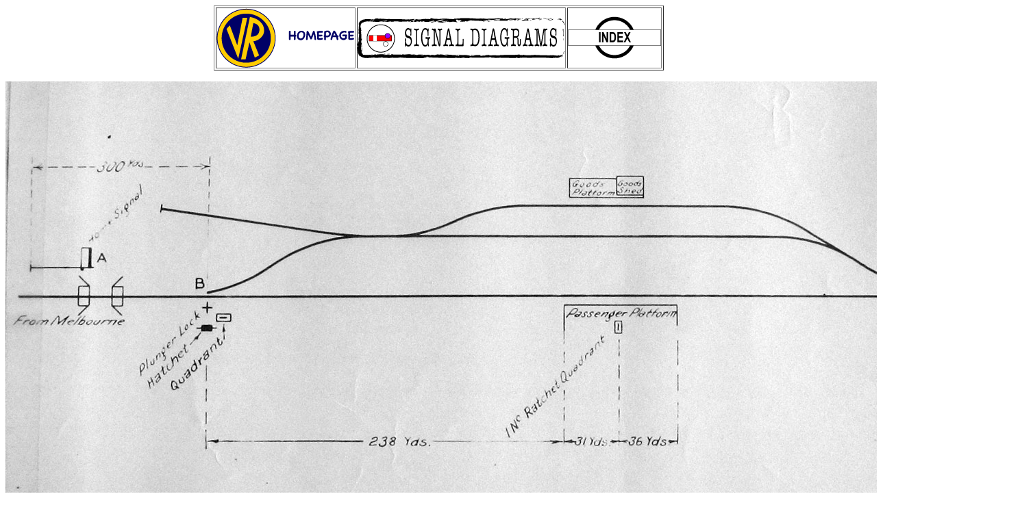

--- FILE ---
content_type: text/html
request_url: http://victorianrailways.net/signaling/completedia/stonyxingdia.html
body_size: 3002
content:
<!DOCTYPE html PUBLIC "-//W3C//DTD HTML 4.01 Transitional//EN">

<html>

	<head>
		<meta http-equiv="content-type" content="text/html;charset=ISO-8859-1">
		<meta name="generator" content="Adobe GoLive 6">
		<title>Stony Crossing 1927</title>
		<style type="text/css" media="all"><!--
.dsR5 /*agl rulekind: base;*/ { width: 289px; height: 27px; }
.dsR6 /*agl rulekind: base;*/ { width: 67px; }
.dsR4 /*agl rulekind: base;*/ { width: 57px; }
.dsR2 /*agl rulekind: base;*/ { width: 147px; }
#sighomeoff { }
#index { }
#sighomeoff2 { }
#index2 { }
--></style>
		<csscriptdict import="import">
			<script type="text/javascript" src="../../../GeneratedItems/CSScriptLib.js"></script>
		</csscriptdict>
		<csactiondict>
			<script type="text/javascript"><!--
var preloadFlag = false;
function preloadImages() {
	if (document.images) {
		pre_sighomeover = newImage('../../logos/sighomeover.gif');
		pre_indexover = newImage('../../logos/indexover.gif');
		preloadFlag = true;
	}
}

// --></script>
		</csactiondict>
	</head>

	<body onload="preloadImages();" bgcolor="#ffffff">
		<div align="center">
			<table class="dsR5" border="1" cellspacing="2" cellpadding="0">
				<tr>
					<td class="dsR6"><a href="../../index.html"><img src="../../logos/vrhp.gif" alt="" height="87" width="202" border="0"></a></td>
					<td class="dsR4"><a onmouseover="changeImages('sighomeoff','../../logos/sighomeover.gif');return true" onmouseout="changeImages('sighomeoff','../../logos/sighomeoff.gif');return true" href="sigdialist.html"><img id="sighomeoff" src="../../logos/sighomeoff.gif" alt="" name="sighomeoff" height="60" width="303" border="0"></a></td>
					<td class="dsR2"><a onmouseover="changeImages('index','../../logos/indexover.gif');return true" onmouseout="changeImages('index','../../logos/index.gif');return true" href="../../photogallery/index_a_c.html"><img id="index" src="../../logos/index.gif" alt="" name="index" height="64" width="136" border="0"></a></td>
				</tr>
			</table>
			<p><img src="stonyxingdia.jpg" alt="" height="866" width="1500" border="0" /></p>
			<table class="dsR5" border="1" cellspacing="2" cellpadding="0">
				<tr>
					<td class="dsR6"><a href="../../index.html"><img src="../../logos/vrhp.gif" alt="" height="87" width="202" border="0"></a></td>
					<td class="dsR4"><a onmouseover="changeImages('sighomeoff2','../../logos/sighomeover.gif');return true" onmouseout="changeImages('sighomeoff2','../../logos/sighomeoff.gif');return true" href="sigdialist.html"><img id="sighomeoff2" src="../../logos/sighomeoff.gif" alt="" name="sighomeoff2" height="60" width="303" border="0"></a></td>
					<td class="dsR2"><a onmouseover="changeImages('index2','../../logos/indexover.gif');return true" onmouseout="changeImages('index2','../../logos/index.gif');return true" href="../../photogallery/index_a_c.html"><img id="index2" src="../../logos/index.gif" alt="" name="index2" height="64" width="136" border="0"></a></td>
				</tr>
			</table>
			<p></p>
		</div>
	</body>

</html>